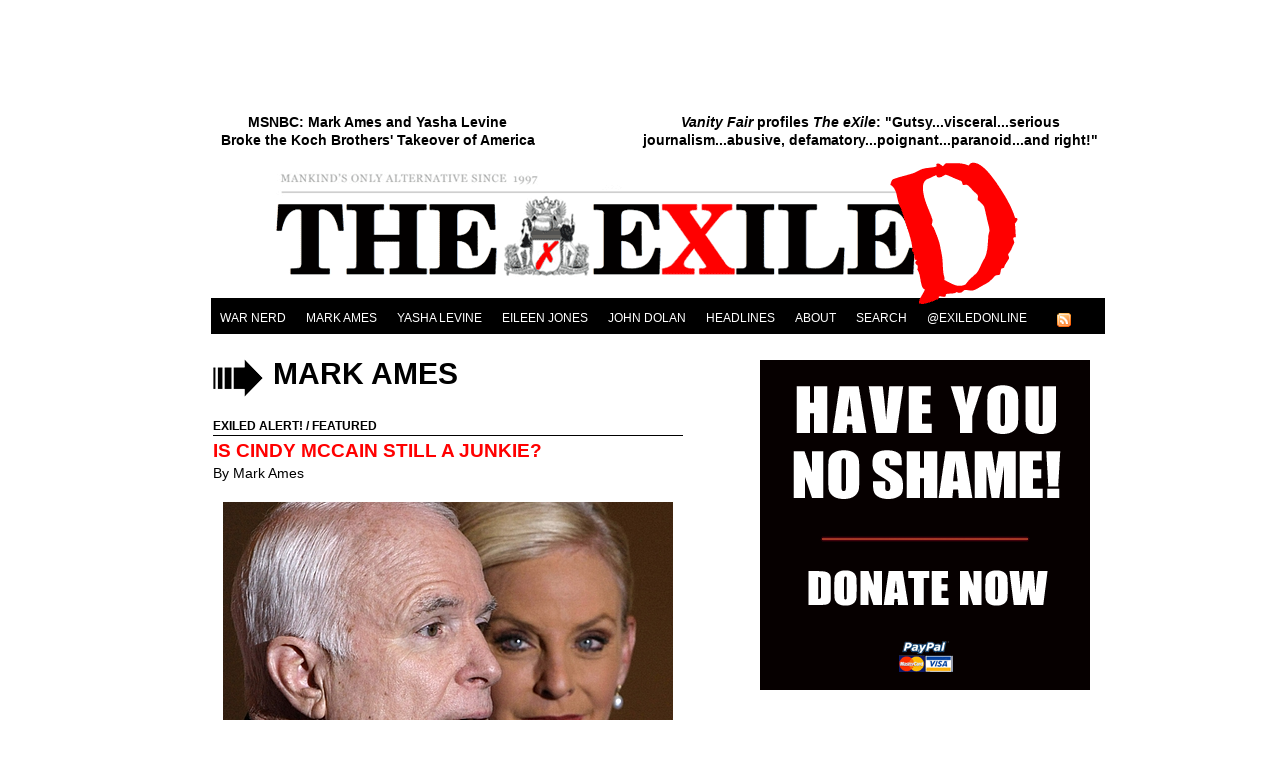

--- FILE ---
content_type: text/html; charset=UTF-8
request_url: https://exiledonline.com/page/34/?s=Mark+Ames
body_size: 41180
content:
<!--dynamic-cached-content--><!--
session_start();
--><!--/dynamic-cached-content--><!DOCTYPE html PUBLIC "-//W3C//DTD XHTML 1.0 Transitional//EN"
"http://www.w3.org/TR/xhtml1/DTD/xhtml1-transitional.dtd"><html xmlns="http://www.w3.org/1999/xhtml" lang="en" xml:lang="en"><head><title>THE EXILED &#8211; MANKIND&#039;S ONLY ALTERNATIVE &raquo; Search Results  &raquo;  Mark Ames</title><link href="" rel="preconnect"><link rel="stylesheet" href="//exiledonline.com/wp-content/uploads/fvm/cache/fvmcss-041890595026a013a-1493987977.min.css" media="all"><link rel='dns-prefetch' href='//s.w.org' /><link rel="alternate" type="application/rss+xml" title="THE EXILED - MANKIND&#039;S ONLY ALTERNATIVE &raquo; Search Results for &#8220;Mark Ames&#8221; Feed" href="https://exiledonline.com/search/Mark+Ames/feed/rss2/" /> <script type='text/javascript' src='//exiledonline.com/wp-content/uploads/fvm/cache/header-a1701205-1567680263.min.js'></script> <link rel='https://api.w.org/' href='https://exiledonline.com/wp-json/' /><link rel="EditURI" type="application/rsd+xml" title="RSD" href="https://exiledonline.com/xmlrpc.php?rsd" /><link rel="wlwmanifest" type="application/wlwmanifest+xml" href="https://exiledonline.com/wp-includes/wlwmanifest.xml" /><meta name="generator" content="WordPress 4.9.12" /> <!-- Google Analytics Tracking by Google Analyticator 6.5.2: http://www.videousermanuals.com/google-analyticator/ --> <script type="text/javascript">window.google_analytics_uacct = "pub-0693912305085362";</script> <script type="text/javascript">var analyticsFileTypes = [''];
    var analyticsSnippet = 'disabled';
    var analyticsEventTracking = 'enabled';</script> <script type="text/javascript">(function(i,s,o,g,r,a,m){i['GoogleAnalyticsObject']=r;i[r]=i[r]||function(){
	(i[r].q=i[r].q||[]).push(arguments)},i[r].l=1*new Date();a=s.createElement(o),
	m=s.getElementsByTagName(o)[0];a.async=1;a.src=g;m.parentNode.insertBefore(a,m)
	})(window,document,'script','//www.google-analytics.com/analytics.js','ga');
	ga('create', 'UA-2531986-3', 'auto');
 
	ga('send', 'pageview');</script> <link href="https://exiledonline.com/wp-content/themes/exiledonline_theme/style.css" rel="stylesheet" type="text/css" media="screen" name="stylesheet" /><link rel="shortcut icon" href="https://exiledonline.com/wp-content/themes/exiledonline_theme/favicon.ico" /><meta http-equiv="Content-Type" content="UTF-8" /><meta name="Keywords" content="news, news blog, business, politics, war, entertainment, mark ames, john dolan, yasha levine, gary brecher, war nerd, satire, eileen jones" /><meta name="generator" content="WordPress 4.9.12" /><link rel="alternate" type="application/rss+xml" title="RSS 2.0" href="https://exiledonline.com/feed/" /><link rel="alternate" type="text/xml" title="RSS .92" href="https://exiledonline.com/feed/rss/" /><link rel="alternate" type="application/atom+xml" title="Atom 0.3" href="https://exiledonline.com/feed/atom/" /><link rel="pingback" href="https://exiledonline.com/xmlrpc.php" /><link rel="stylesheet" href="https://exiledonline.com/slider/jquery.accessible-news-slider.css" type="text/css" media="screen" /> <script language="text/javascript" type="text/javascript" src = "https://ajax.googleapis.com/ajax/libs/jquery/1.4.2/jquery.min.js"></script> <script language="text/javascript" type="text/javascript" src="https://exiledonline.com/slider/jquery.accessible-news-slider.js"></script> </head><body><div id="container"><div id = "topbanner"></div><div id = "topalert"><div style="float: right; width: 460px; padding-left: 30px;"> <a href = "http://exiledonline.com/vanity-fair-profiles-the-exile/"><strong></strong><center><em>Vanity Fair</em> profiles <em>The eXile</em>: "Gutsy...visceral...serious journalism...abusive, defamatory...poignant...paranoid...and right!"</center></strong></a></div><div style = "float: right; width: 375px; padding-right: 45px;"><center><a href = "http://exiledonline.com/dylan-ratigan-makes-it-official-mark-ames-yasha-levine-broke-the-koch-brothers-takeover-of-america/">MSNBC: Mark Ames and Yasha Levine <br>Broke the Koch Brothers' Takeover of America</a></center></div></div><div id="headimg"><a href="https://exiledonline.com" title="The eXiled Online"> <img src="https://exiledonline.com/wp-content/themes/exiledonline_theme/images/header-sm.gif" alt="exiledonline.com" /> </a></div><div id="menu"><div id="navigation"><li id = amenu> <a href = "/cat/war-nerd/">War Nerd</a></li><li id = amenu> <a href = '/'>Mark Ames</a></li><li id = amenu> <a href = '/'>Yasha Levine</a></li><li id = amenu> <a href = '/'>Eileen Jones</a></li><li id = amenu> <a href	 = '/'>John Dolan</a></li><li id = amenu> <a href = "/feature-slideshow/">Headlines</a></li><li id = amenu> <a href = "/vanity-fair-profiles-the-exile/">About</a></li><li id = amenu> <a href = "/power-search/">Search</a></li><li id= amenu> <a href="https://twitter.com/exiledonline">@exiledonline</a></li></div><div id="feed"> <a href="https://exiledonline.com/feed/rss/"><img src="https://exiledonline.com/wp-content/themes/exiledonline_theme/images/feed.png" alt="feed"></a></div></div><!--dynamic-cached-content--><!--
if(isset($_SESSION['views'])){
if($_SESSION['views'] >= 3){
$_SESSION['views'] = 0;
echo "<script type='text/javascript'>TopUp.display('http://www.exiledonline.com/donate-pop.php', {type: 'iframe', width: '940', height: '1200', layout: 'dashboard', shaded: '1', effect: 'show'})</script>";
}else{
$_SESSION['views'] = $_SESSION['views']+ 1;
}
}
else{
$_SESSION['views'] = 1;
//echo "<script type='text/javascript'>TopUp.display('http://www.exiledonline.com/donate-pop.php', {type: 'iframe', width: '940', height: '1200', layout: 'dashboard', shaded: '1', effect: 'show'})</script>";
}
--><!--/dynamic-cached-content--><div id="main"><div id = searchslug><div id = searchterm>Mark Ames</div></div><div class = "category"> <a href="https://exiledonline.com/cat/exiled-alert/" rel="category tag">eXiled Alert!</a> / <a href="https://exiledonline.com/cat/featured/" rel="category tag">Featured</a></div><div class="entry"><div id = "topslug"><a href="https://exiledonline.com/is-cindy-mccain-still-a-junkie/" title="Permalink">Is Cindy McCain Still A Junkie?</a></div><div id = byline>By <a href = "?s=Mark Ames">Mark Ames</a></div><p style="text-align: justify;"><a href="http://exiledonline.com/wp-content/uploads/2008/09/cindy-eyes1.jpg" rel="lightbox[1182]"><img class="aligncenter size-full wp-image-1185" title="cindy-eyes1" src="http://exiledonline.com/wp-content/uploads/2008/09/cindy-eyes1.jpg" alt="" width="450" height="299" srcset="https://exiledonline.com/wp-content/uploads/2008/09/cindy-eyes1.jpg 450w, https://exiledonline.com/wp-content/uploads/2008/09/cindy-eyes1-150x99.jpg 150w" sizes="(max-width: 450px) 100vw, 450px" /></a></p><p style="text-align: justify;"><p style="text-align: justify;">What is it with Cindy McCain&#8217;s eyes? Everyone&#8217;s noticed that there&#8217;s something odd about them. Even Katie Couric was caught in an unplugged moment <a href="http://www.usatoday.com/life/people/2008-01-15-couric_N.htm">omigodding </a>about how weirded-out she was by Cindy McCain&#8217;s mysterious, odd-looking eyes:</p><blockquote style="text-align: justify;"><p style="padding-left: 30px; text-align: left;">&#8220;She looks like a husky, those weird blue eyes,&#8221; [Couric] said. &#8220;Cindy McCain has the most intense blue eyes &#8230; They were so intense, I couldn&#8217;t stop staring at her. She must have thought I was weird.&#8221;</p></blockquote><p style="text-align: justify;">To anyone who has ever enjoyed the opium poppy plant&#8217;s many wonderful by-products&#8211;Vicodin, Percocet, heroin, morphine, methadone, Codeine cough syrup, or just plain opium to name a few&#8211;Cindy McCain&#8217;s &#8220;weird blue eyes&#8221; are about as much of a dead giveaway about her real condition as, say, the folds in Trig Palin&#8217;s down-turned eyes are a giveaway about his Down Syndrome. <a href="https://exiledonline.com/is-cindy-mccain-still-a-junkie/#more-1182" class="more-link"><span aria-label="Continue reading Is Cindy McCain Still A Junkie?">(more&hellip;)</span></a></p><div class="info"><p>Posted: <em class="date">September 25th, 2008</em></p><p></p></div></div><div class = "category"> <a href="https://exiledonline.com/cat/fatwah/" rel="category tag">Fatwah</a> / <a href="https://exiledonline.com/cat/featured/" rel="category tag">Featured</a></div><div class="entry"><div id = "topslug"><a href="https://exiledonline.com/john-mc-aig-n-insurance-industry-bitch/" title="Permalink">John Mc-AIG-n: Insurance Industry Bitch</a></div><div id = byline>By <a href = "?s=Mark Ames">Mark Ames</a></div><p style="margin: 0px 0px 1em;"><a href="http://exiledonline.com/wp-content/uploads/2008/09/mccain-old-reds.jpg" rel="lightbox[1101]"><img class="aligncenter size-full wp-image-1104" src="http://exiledonline.com/wp-content/uploads/2008/09/mccain-old-reds.jpg" alt="" width="428" height="512" srcset="https://exiledonline.com/wp-content/uploads/2008/09/mccain-old-reds.jpg 428w, https://exiledonline.com/wp-content/uploads/2008/09/mccain-old-reds-125x150.jpg 125w, https://exiledonline.com/wp-content/uploads/2008/09/mccain-old-reds-376x450.jpg 376w" sizes="(max-width: 428px) 100vw, 428px" /></a></p><p style="margin: 0px 0px 1em;">John McCain is making a big show of criticizing the government &#8220;bailout&#8221; of insurance giant AIG. But it turns out that AIG, which received $85 billion in US tax dollars earlier this week, is one of the largest donors to McCain&#8217;s pet think tank, the comically named &#8220;Reform Institute,&#8221; which he co-founded in 2001 &#8220;in direct response to the millions of Americans who, during the 2000 presidential campaign, expressed profound disillusionment with corrupt fundraising activities.&#8221; Indeed. <a href="https://exiledonline.com/john-mc-aig-n-insurance-industry-bitch/#more-1101" class="more-link"><span aria-label="Continue reading John Mc-AIG-n: Insurance Industry Bitch">(more&hellip;)</span></a></p><div class="info"><p>Posted: <em class="date">September 19th, 2008</em></p><p></p></div></div><div class = "category"> <a href="https://exiledonline.com/cat/fatwah/" rel="category tag">Fatwah</a></div><div class="entry"><div id = "topslug"><a href="https://exiledonline.com/apocalypse-palin/" title="Permalink">Say Hello To Sarah-geddon</a></div><div id = byline>By <a href = "?s=Mark Ames">Mark Ames</a></div><p style="text-align: center;"><img class="aligncenter size-medium wp-image-988" title="Gun Sarah Palin" src="http://exiledonline.com/wp-content/uploads/2008/09/6a00e552560c42883400e554f778908834-800wi-298x450.jpg" alt="" width="298" height="450" srcset="https://exiledonline.com/wp-content/uploads/2008/09/6a00e552560c42883400e554f778908834-800wi-298x450.jpg 298w, https://exiledonline.com/wp-content/uploads/2008/09/6a00e552560c42883400e554f778908834-800wi-99x150.jpg 99w, https://exiledonline.com/wp-content/uploads/2008/09/6a00e552560c42883400e554f778908834-800wi.jpg 400w" sizes="(max-width: 298px) 100vw, 298px" /></p><p>Last week, Republican vice presidential candidate Sarah Palin declared that she was willing to go to war against Russia on behalf of Georgia. Palin wasn&#8217;t talking about launching World War III on behalf of our Georgia&#8211;you know, the adorable Southern state famous for its peaches, June bugs and KKK marches&#8211;but rather for a tiny mountainous country that few Americans even knew existed before last month, and still couldn&#8217;t locate on a map if their lives depended on it&#8211;even though their lives now do depend on it.</p><p> <a href="https://exiledonline.com/apocalypse-palin/#more-987" class="more-link"><span aria-label="Continue reading Say Hello To Sarah-geddon">(more&hellip;)</span></a></p><div class="info"><p>Posted: <em class="date">September 16th, 2008</em></p><p></p></div></div><div class = "category"> <a href="https://exiledonline.com/cat/fatwah/" rel="category tag">Fatwah</a> / <a href="https://exiledonline.com/cat/gloats/" rel="category tag">Gloats</a></div><div class="entry"><div id = "topslug"><a href="https://exiledonline.com/rachel-maddows-post-idiotic-commentary/" title="Permalink">Convention Coverage: Rachel Maddow Goes Post-Idiotic</a></div><div id = byline>By <a href = "?s=Mark Ames">Mark Ames</a></div><p><a href="http://exiledonline.com/rachel-maddows-post-idiotic-commentary/"><img class="aligncenter size-medium wp-image-424" title="maddow1" src="http://exiledonline.com/wp-content/uploads/2008/08/maddow1-450x337.jpg" alt="" width="450" height="337" srcset="https://exiledonline.com/wp-content/uploads/2008/08/maddow1-450x337.jpg 450w, https://exiledonline.com/wp-content/uploads/2008/08/maddow1-150x112.jpg 150w, https://exiledonline.com/wp-content/uploads/2008/08/maddow1.jpg 640w" sizes="(max-width: 450px) 100vw, 450px" /></a></p><p>I just flew back to the U.S., just in time to watch the Democratic Convention&#8217;s opening night.  I&#8217;m amazed by how Soviet my country has become, or always was. We love these hokey big ceremonies just as much as any totalitarian country. I flipped the channel away from the Convention coverage and wound up on the opening day of the US Open, and there it was again—more ceremony, with all the hokey Soviet nostalgia that comes with it. Jesus, even the US Open has succumbed, <a href="https://exiledonline.com/rachel-maddows-post-idiotic-commentary/#more-421" class="more-link"><span aria-label="Continue reading Convention Coverage: Rachel Maddow Goes Post-Idiotic">(more&hellip;)</span></a></p><div class="info"><p>Posted: <em class="date">August 25th, 2008</em></p><p></p></div></div><div class = "category"> <a href="https://exiledonline.com/cat/russia/" rel="category tag">Russia</a></div><div class="entry"><div id = "topslug"><a href="https://exiledonline.com/south-ossetia-the-war-we-dont-know/" title="Permalink">South Ossetia: The War We Don&#8217;t Know</a></div><div id = byline>By <a href = "?s=Mark Ames">Mark Ames</a></div><p style="text-align: center;"><a href="http://exiledonline.com/south-ossetia-the-war-we-dont-know/"><img class="size-medium wp-image-320" title="screen-shot-389" src="http://exiledonline.com/wp-content/uploads/2008/08/screen-shot-389.jpg" alt="" width="398" height="320" srcset="https://exiledonline.com/wp-content/uploads/2008/08/screen-shot-389.jpg 398w, https://exiledonline.com/wp-content/uploads/2008/08/screen-shot-389-150x120.jpg 150w" sizes="(max-width: 398px) 100vw, 398px" /></a></p><p>Five days after Georgia invaded and seized the breakaway separatist region of South Ossetia, sparking a larger-scale Russian invasion to drive Georgian forces back and punish their leaders, Russia surprised its Western detractors by calling a halt to the country&#8217;s offensive. After all, the mainstream media, egged on by hawkish neocon pundits and their candidate John McCain, had everyone believing that Russia was hellbent on the full-scale annihilation and annexation of democratic Georgia.</p><div class="inset"><div class="tn-sections"><div id="article-also" class="section ui-tabs-panel ui-tabs-hide"><ul class="stories"><!-- /end .blurb --></ul></div><p><!-- /end #article-also --></p></div><p><!-- /end .tn-sections --></p></div><p><!-- /end .inset -->But then came Tuesday&#8217;s cease-fire announcement&#8211;and we&#8217;re now forced to ask ourselves serious questions about the recent conflict: what really started it, how dangerous was it and what, with serious careful consideration, could be done to prevent it from turning into a worst-case scenario? <a href="https://exiledonline.com/south-ossetia-the-war-we-dont-know/#more-316" class="more-link"><span aria-label="Continue reading South Ossetia: The War We Don&#8217;t Know">(more&hellip;)</span></a></p><div class="info"><p>Posted: <em class="date">August 15th, 2008</em></p><p></p></div></div><div class = "category"> <a href="https://exiledonline.com/cat/russia/" rel="category tag">Russia</a></div><div class="entry"><div id = "topslug"><a href="https://exiledonline.com/georgia-gets-its-war-onmccain-gets-his-brain-plaque/" title="Permalink">Georgia Gets Its War On&#8230;McCain Gets His Brain Plaque&#8230;</a></div><div id = byline>By <a href = "?s=Mark Ames">Mark Ames</a></div><p style="text-align: left;"><a href="http://exiledonline.com/wp-content/uploads/2008/08/war2.jpg" rel="lightbox[269]"><img class="aligncenter size-medium wp-image-264" title="war2" src="http://exiledonline.com/wp-content/uploads/2008/08/war2-450x273.jpg" alt="" width="450" height="273" srcset="https://exiledonline.com/wp-content/uploads/2008/08/war2-450x273.jpg 450w, https://exiledonline.com/wp-content/uploads/2008/08/war2-150x91.jpg 150w, https://exiledonline.com/wp-content/uploads/2008/08/war2.jpg 500w" sizes="(max-width: 450px) 100vw, 450px" /></a></p><p style="text-align: left;">The outbreak of war in Georgia on Friday offers a disturbing and somewhat surreal taste of what to expect from John McCain should he become our nation&#8217;s Commander in Chief. As the centuries-old ethnic animosities between Georgia and Ossetia boiled over into another armed conflict, drawing in neighboring Russia, McCain issued a <a href="http://blogs.wsj.com/washwire/2008/08/08/mccain-calls-on-russia-to-cease-military-action-in-georgia/">stark-raving statement</a> from Des Moines <a href="https://exiledonline.com/georgia-gets-its-war-onmccain-gets-his-brain-plaque/#more-269" class="more-link"><span aria-label="Continue reading Georgia Gets Its War On&#8230;McCain Gets His Brain Plaque&#8230;">(more&hellip;)</span></a></p><div class="info"><p>Posted: <em class="date">August 9th, 2008</em></p><p></p></div></div><div class = "category"> <a href="https://exiledonline.com/cat/fatwah/" rel="category tag">Fatwah</a></div><div class="entry"><div id = "topslug"><a href="https://exiledonline.com/the-exiled-were-back-and-were-very-pissed-off/" title="Permalink">The eXiled: We&#8217;re Back, And We&#8217;re Very Pissed Off</a></div><div id = byline>By <a href = "?s=Mark Ames">Mark Ames</a></div><p style="text-align: center;"><img class="size-medium wp-image-88" title="The eXiled Coat of Arms" src="http://exiledonline.com/wp-content/uploads/2008/07/screen-shot-3471-500x453.jpg" alt="" width="267" height="242" srcset="https://exiledonline.com/wp-content/uploads/2008/07/screen-shot-3471-500x453.jpg 500w, https://exiledonline.com/wp-content/uploads/2008/07/screen-shot-3471.jpg 511w" sizes="(max-width: 267px) 100vw, 267px" /></p><h4 style="text-align: center;"><span style="color: #ff0000;">The eXiled Coat of Arms Is Back With A Vengeance</span></h4><p>One month ago, our newspaper The eXile got stomped into <a href="http://www.iht.com/articles/ap/2008/06/16/europe/EU-GEN-Russia-Newspaper-Closure.php">extinction </a>by some ham-fisted Russian government officials, who decided that since there&#8217;s a new president in the Kremlin who&#8217;s talking up some nonsense about a new &#8220;liberal era,&#8221; what better way to show your boss that you understand what he means by &#8220;liberal&#8221;—with a big wink-wink—than to shut down the only good thing that Russia <a href="https://exiledonline.com/the-exiled-were-back-and-were-very-pissed-off/#more-86" class="more-link"><span aria-label="Continue reading The eXiled: We&#8217;re Back, And We&#8217;re Very Pissed Off">(more&hellip;)</span></a></p><div class="info"><p>Posted: <em class="date">July 14th, 2008</em></p><p></p></div></div><div id = "navig"><div class='wp-pagenavi'> <a class="first" href="https://exiledonline.com/?s=Mark+Ames">1</a><a class="previouspostslink" rel="prev" href="https://exiledonline.com/page/33/?s=Mark+Ames"><</a><span class='extend'>...</span><a class="smaller page" title="Page 10" href="https://exiledonline.com/page/10/?s=Mark+Ames">10</a><a class="smaller page" title="Page 20" href="https://exiledonline.com/page/20/?s=Mark+Ames">20</a><span class='extend'>...</span><a class="page smaller" title="Page 32" href="https://exiledonline.com/page/32/?s=Mark+Ames">32</a><a class="page smaller" title="Page 33" href="https://exiledonline.com/page/33/?s=Mark+Ames">33</a><span class='current'>34</span><a class="page larger" title="Page 35" href="https://exiledonline.com/page/35/?s=Mark+Ames">35</a><a class="page larger" title="Page 36" href="https://exiledonline.com/page/36/?s=Mark+Ames">36</a><span class='extend'>...</span><a class="nextpostslink" rel="next" href="https://exiledonline.com/page/35/?s=Mark+Ames">></a><a class="last" href="https://exiledonline.com/page/37/?s=Mark+Ames">Last ></a></div></div></div><div id = sidebarbox><ul id="sidebar"><div style = "margin-bottom: 30px;"><center> <a href = "http://exiledonline.com/announcement-exiled-to-launch-media-transparency-project-contributions-and-leaks-invited/"> <img style = "margin: 0; padding: 0;" src = "http://exiledonline.com/wp-content/uploads/2011/05/no-shame-donate.gif" /> </a></center></div><div class = "category" style = "text-align: center;"> <img src = "/wp-content/uploads/knowb.gif" /></div><div class = "thinkbox"><div class = "thinkhead"><a href = "https://www.patreon.com/posts/episode-15-once-29079155" target = _new> Filmsuck on Tarantino and &#8220;Once Upon a Time in Hollywood&#8221; </a></div><div style = "font-size: 12px; text-align: justify; margin-bottom: 5px;"><p><img class="aligncenter wp-image-62717 size-medium" src="http://exiledonline.com/wp-content/uploads/2019/08/Screen-Shot-2019-08-12-at-1.04.20-PM-270x125.png" alt="" width="270" height="125" srcset="https://exiledonline.com/wp-content/uploads/2019/08/Screen-Shot-2019-08-12-at-1.04.20-PM-270x125.png 270w, https://exiledonline.com/wp-content/uploads/2019/08/Screen-Shot-2019-08-12-at-1.04.20-PM-465x216.png 465w, https://exiledonline.com/wp-content/uploads/2019/08/Screen-Shot-2019-08-12-at-1.04.20-PM.png 692w" sizes="(max-width: 270px) 100vw, 270px" /></p><div><center><img src = "/wp-content/uploads/dot-sep-know.gif" /></center></div></div><div class = "thinkhead"><a href = "https://www.patreon.com/posts/radio-war-nerd-7022564" target = _new> Radio War Nerd: Interview with Max Blumenthal on Syria War Propaganda &#038; Israel-Gaza War </a></div><div style = "font-size: 12px; text-align: justify; margin-bottom: 5px;"><p><img class="aligncenter wp-image-62006 size-medium" src="http://exiledonline.com/wp-content/uploads/2016/10/war_nerd-232x270.jpg" alt="war_nerd" width="232" height="270" srcset="https://exiledonline.com/wp-content/uploads/2016/10/war_nerd-232x270.jpg 232w, https://exiledonline.com/wp-content/uploads/2016/10/war_nerd.jpg 349w" sizes="(max-width: 232px) 100vw, 232px" /></p><div><center><img src = "/wp-content/uploads/dot-sep-know.gif" /></center></div></div><div class = "thinkhead"><a href = "https://www.patreon.com/posts/radio-war-nerd-5840125" target = _new> Radio War Nerd Podcast EP38 — Orlando Massacre, ISIS Defeatism </a></div><div style = "font-size: 12px; text-align: justify; margin-bottom: 5px;"><p><img class="aligncenter size-full wp-image-61842" src="http://exiledonline.com/wp-content/uploads/2015/05/War-Nerd-Wanted-Poster.png" alt="War Nerd Wanted Poster" width="279" height="347" srcset="https://exiledonline.com/wp-content/uploads/2015/05/War-Nerd-Wanted-Poster.png 279w, https://exiledonline.com/wp-content/uploads/2015/05/War-Nerd-Wanted-Poster-217x270.png 217w" sizes="(max-width: 279px) 100vw, 279px" /></p><p>Listen to the Radio War Nerd podcast [<a href="https://www.patreon.com/posts/radio-war-nerd-5840125">subscribe here</a>] with guest Gunnar Hrafn Jonsson of Iceland Public Radio on the massacre in Orlando and how online Islamic State jihadis are dealing with battlefield defeats and the shrinking caliphate. Subscribe to <a href="https://www.patreon.com/posts/radio-war-nerd-5840125">Radio War Nerd</a> through the show&#8217;s <a href="https://www.patreon.com/posts/radio-war-nerd-5840125">Patreon page</a>.</p><div><center><img src = "/wp-content/uploads/dot-sep-know.gif" /></center></div></div><div class = "thinkhead"><a href = "https://www.patreon.com/posts/radio-war-nerd-7-5106280" target = _new> Radio War Nerd Podcast: Getting To Know ISIS Jihadis </a></div><div style = "font-size: 12px; text-align: justify; margin-bottom: 5px;"><p><img class="aligncenter wp-image-61970 size-medium" src="http://exiledonline.com/wp-content/uploads/2016/04/Un19GA6aQ2bv9Ee0fdYeJfeAWFR7YN5dUqaf4ojCbem071YFVZzyorLzapZO7Y2A_huge-270x152.jpeg" alt="Un19GA6aQ2bv9Ee0fdYeJfeAWFR7YN5dUqaf4ojCbem071YFVZzyorLzapZO7Y2A_huge" width="270" height="152" srcset="https://exiledonline.com/wp-content/uploads/2016/04/Un19GA6aQ2bv9Ee0fdYeJfeAWFR7YN5dUqaf4ojCbem071YFVZzyorLzapZO7Y2A_huge-270x152.jpeg 270w, https://exiledonline.com/wp-content/uploads/2016/04/Un19GA6aQ2bv9Ee0fdYeJfeAWFR7YN5dUqaf4ojCbem071YFVZzyorLzapZO7Y2A_huge-465x262.jpeg 465w, https://exiledonline.com/wp-content/uploads/2016/04/Un19GA6aQ2bv9Ee0fdYeJfeAWFR7YN5dUqaf4ojCbem071YFVZzyorLzapZO7Y2A_huge.jpeg 600w" sizes="(max-width: 270px) 100vw, 270px" /></p><div><center><img src = "/wp-content/uploads/dot-sep-know.gif" /></center></div></div><div class = "thinkhead"><a href = "http://pando.com/2015/05/17/neocons-2-0-the-problem-with-peter-pomerantsev/" target = _new> Mark Ames on Peter Pomerantsev and the New-Gen Neocons </a></div><div style = "font-size: 12px; text-align: justify; margin-bottom: 5px;"><p><a href="http://exiledonline.com/wp-content/uploads/2015/05/pomerantsev2.jpg" rel="lightbox[61860]"><img class="aligncenter size-full wp-image-61865" alt="pomerantsev" src="http://exiledonline.com/wp-content/uploads/2015/05/pomerantsev2.jpg" width="252" height="189" /></a></p><div><center><img src = "/wp-content/uploads/dot-sep-know.gif" /></center></div></div><div class = "thinkhead"><a href = "http://pando.com/2015/05/01/baltimore-the-walking-dead/" target = _new> Baltimore &#038; The Liberal-Libertarian Walking Dead </a></div><div style = "font-size: 12px; text-align: justify; margin-bottom: 5px;"> <br><div><center><img src = "/wp-content/uploads/dot-sep-know.gif" /></center></div></div><div class = "thinkhead"><a href = "http://pando.com/2015/05/03/the-war-nerd-escape-from-east-timor-part-one/" target = _new> War Nerd: Escape From East Timor (Part I) </a></div><div style = "font-size: 12px; text-align: justify; margin-bottom: 5px;"> <br><div><center><img src = "/wp-content/uploads/dot-sep-know.gif" /></center></div></div><div class = "thinkhead"><a href = "http://pando.com/2015/02/28/meet-pierre-omidyar-a-handy-primer-for-new-first-look-hires/" target = _new> 10 Things Every Fearless Adversarial Investigative Reporter Should Know About Pierre Omidyar </a></div><div style = "font-size: 12px; text-align: justify; margin-bottom: 5px;"> <br><div><center><img src = "/wp-content/uploads/dot-sep-know.gif" /></center></div></div><div class = "thinkhead"><a href = "http://pando.com/2015/03/02/boris-nemtsov-death-of-a-russian-liberal/" target = _new> Boris Nemtsov: Death of a Russian Liberal </a></div><div style = "font-size: 12px; text-align: justify; margin-bottom: 5px;"> <br><div><center><img src = "/wp-content/uploads/dot-sep-know.gif" /></center></div></div><div class = "thinkhead"><a href = "http://pando.com/2015/02/04/the-geometry-of-censorship-and-satire/" target = _new> Mark Ames: The Geometry of Censorship &#038; Satire </a></div><div style = "font-size: 12px; text-align: justify; margin-bottom: 5px;"> <br><div><center><img src = "/wp-content/uploads/dot-sep-know.gif" /></center></div></div><div class = "thinkhead"><a href = "https://www.kickstarter.com/projects/7331688/surveillance-valley-the-rise-of-the-google-militar/posts/1159103" target = _new> Watch &#8220;Google Robot-Cheetah vs Yasha Levine&#8221; — a video short for Levine&#8217;s &#8220;Surveillance Valley&#8221; book project </a></div><div style = "font-size: 12px; text-align: justify; margin-bottom: 5px;"> <br><div><center><img src = "/wp-content/uploads/dot-sep-know.gif" /></center></div></div><div class = "thinkhead"><a href = "http://pando.com/2015/03/02/boris-nemtsov-death-of-a-russian-liberal/" target = _new> Boris Nemtsov: Death of a Russian Liberal </a></div><div style = "font-size: 12px; text-align: justify; margin-bottom: 5px;"><div><center><img src = "/wp-content/uploads/dot-sep-know.gif" /></center></div></div><div class = "thinkhead"><a href = "http://pando.com/2014/11/14/tor-smear/" target = _new> Yasha Levine: &#8220;How leading Tor developers and advocates tried to smear me after I reported their US Government ties&#8221; </a></div><div style = "font-size: 12px; text-align: justify; margin-bottom: 5px;"><p><img class="aligncenter size-medium wp-image-61695" alt="tor-freaks-art-by-bradjonas" src="http://exiledonline.com/wp-content/uploads/2014/11/tor-freaks-270x202.jpg" width="270" height="202" srcset="https://exiledonline.com/wp-content/uploads/2014/11/tor-freaks-270x202.jpg 270w, https://exiledonline.com/wp-content/uploads/2014/11/tor-freaks-465x348.jpg 465w, https://exiledonline.com/wp-content/uploads/2014/11/tor-freaks.jpg 940w" sizes="(max-width: 270px) 100vw, 270px" /></p><div><center><img src = "/wp-content/uploads/dot-sep-know.gif" /></center></div></div><div class = "thinkhead"><a href = "http://pando.com/2014/09/25/ferguson-is-our-libertarian-moment-but-not-in-the-way-some-libertarians-want-you-to-believe/" target = _new> Ferguson is our “libertarian moment,” but not in the way some libertarians want you to believe </a></div><div style = "font-size: 12px; text-align: justify; margin-bottom: 5px;"><p><a href="http://exiledonline.com/wp-content/uploads/2014/09/libertarian-moment-poole1.jpg" rel="lightbox[61675]"><img class="aligncenter size-full wp-image-61677" alt="libertarian-moment-poole" src="http://exiledonline.com/wp-content/uploads/2014/09/libertarian-moment-poole1.jpg" width="288" height="216" srcset="https://exiledonline.com/wp-content/uploads/2014/09/libertarian-moment-poole1.jpg 288w, https://exiledonline.com/wp-content/uploads/2014/09/libertarian-moment-poole1-270x202.jpg 270w" sizes="(max-width: 288px) 100vw, 288px" /></a></p><div><center><img src = "/wp-content/uploads/dot-sep-know.gif" /></center></div></div><div class = "thinkhead"><a href = "http://pando.com/2014/09/25/refugees-neo-nazis-and-super-patriots-heading-into-the-ukrainian-war-zone/" target = _new> Yasha Levine travels to Ukraine&#8217;s front line: &#8220;Refugees, neo-Nazis, and super patriots: Heading into the Ukrainian war zone&#8221; </a></div><div style = "font-size: 12px; text-align: justify; margin-bottom: 5px;"><p><img class="aligncenter size-medium wp-image-61671" alt="Yasha Levine Ukraine 2014" src="http://exiledonline.com/wp-content/uploads/2014/09/img_0394-copy-270x220.jpg" width="270" height="220" srcset="https://exiledonline.com/wp-content/uploads/2014/09/img_0394-copy-270x220.jpg 270w, https://exiledonline.com/wp-content/uploads/2014/09/img_0394-copy-465x379.jpg 465w, https://exiledonline.com/wp-content/uploads/2014/09/img_0394-copy.jpg 1000w" sizes="(max-width: 270px) 100vw, 270px" /></p><div><center><img src = "/wp-content/uploads/dot-sep-know.gif" /></center></div></div><a href = "/cat/what-you-should-know/page/2/" class = "thinkhead" style = "text-align: center; font-size: large;">OR CLICK HERE FOR MORE KNOW</a><p style = "text-align: center; font-size: large;"> <A HREF="mailto:tips@exiledonline.com"> tips@exiledonline.com</A></p><div><center><img src = "/wp-content/uploads/dot-sep-know.gif" /></center></div> <a href = "/cat/what-you-should-know/feed/" class = "thinkhead">SIGN UP FOR THE KNOW RSS FEED...</a> <br></div><div style = "margin-bottom: 30px;"><center><div style = "background-color:  black; padding: 5px; margin: 0;"><a href ="http://exiledonline.com/our-books-buy-them/"> <strong style = "color: white;">Support The eXiled, Buy Our Books!</strong></a></div><!-- Link & Book Cover Image WIDTH: EXACTLY 325; margin: 0 --><a href ="http://exiledonline.com/our-books-buy-them/"><img style = "margin: 0; padding: 0;" src = "http://exiledonline.com/wp-content/uploads/2009/08/exile-book-cover1gif.jpg" width = "329" /></a><!-- Link & Book Cover Image --></center></div><div class = "category" style = "text-align: center;"> <img src = "/wp-content/uploads/war-nerd.gif" /></div><div class = "thinkbox"><a href = "http://exiledonline.com/cat/war-nerd/" style = "font-size: 14px; font-weight: bold; color: black;"> CLICK FOR MORE WAR NERD... </a></div><div style = "margin-bottom: 30px; "> <script type="text/javascript">google_ad_client = "pub-0693912305085362";
/* 336x280, created 9/25/09 */
google_ad_slot = "7782265651";
google_ad_width = 336;
google_ad_height = 280;</script> <script type="text/javascript"
src="http://pagead2.googlesyndication.com/pagead/show_ads.js"></script></div><div style = "margin-top: 30px;"> <script type="text/javascript">google_ad_client = "pub-0693912305085362";
/* 336x280, created 9/25/09 */
google_ad_slot = "7782265651";
google_ad_width = 336;
google_ad_height = 280;</script> <script type="text/javascript"
src="http://pagead2.googlesyndication.com/pagead/show_ads.js"></script></div><div class = "category" style = "text-align: center; margin-top: 25px;"> <img src = "/wp-content/uploads/think-small.gif" /></div><div class = "thinkbox" ><div class = "category"> <a href="https://exiledonline.com/cat/what-you-should-hate/" rel="category tag">What You Should Hate</a></div><div class="entry" style = "padding-bottom: 10px; margin-bottom: 10px;"><a style = "float: left; margin-left: 1px; margin-top: 5px; padding: 0px 10px 5px 0px;" href="https://exiledonline.com/prawn-alert-mortgage-bankers-association-ceo-escaped-from-district-9/" rel="bookmark" title="Permanent Link to Prawn Alert! Mortgage Bankers Association CEO Escaped From District 9!"><img src="https://exiledonline.com/wp-content/uploads/2009/09/john-courson1-200x200.jpg" alt="Prawn Alert! Mortgage Bankers Association CEO Escaped From District 9! " class="landscape thumbnail " width="75" itemprop="image" /></a><div id = "topslug" style = "font-size: 14px; text-align: left; color: black;"><a style = "color: black;" href="https://exiledonline.com/prawn-alert-mortgage-bankers-association-ceo-escaped-from-district-9/" title="Permalink">Prawn Alert! Mortgage Bankers Association CEO Escaped From District 9!</a></div> <!--<div> <a href="https://exiledonline.com/prawn-alert-mortgage-bankers-association-ceo-escaped-from-district-9/#comments">Comments (1)</a></div> --></div><div class = "category"> <a href="https://exiledonline.com/cat/movies/" rel="category tag">movies</a></div><div class="entry" style = "padding-bottom: 10px; margin-bottom: 10px;"><a style = "float: left; margin-left: 1px; margin-top: 5px; padding: 0px 10px 5px 0px;" href="https://exiledonline.com/tarantinos-homage-to-the-european-race/" rel="bookmark" title="Permanent Link to Tarantino&#8217;s Homage To The European Race"><img src="https://exiledonline.com/wp-content/uploads/2009/08/mv5bmtcynjc5njq2ov5bml5banbnxkftztcwntm0oty3mg_v1_sx600_sy400_-200x200.jpg" alt="Tarantino&#039;s Homage To The European Race" class="landscape thumbnail " width="75" itemprop="image" /></a><div id = "topslug" style = "font-size: 14px; text-align: left; color: black;"><a style = "color: black;" href="https://exiledonline.com/tarantinos-homage-to-the-european-race/" title="Permalink">Tarantino&#8217;s Homage To The European Race</a></div> <!--<div> <a href="https://exiledonline.com/tarantinos-homage-to-the-european-race/#comments">Comments (50)</a></div> --></div><div class = "category"> <a href="https://exiledonline.com/cat/russia-babylon/" rel="category tag">Russia Babylon</a></div><div class="entry" style = "padding-bottom: 10px; margin-bottom: 10px;"><a style = "float: left; margin-left: 1px; margin-top: 5px; padding: 0px 10px 5px 0px;" href="https://exiledonline.com/russian-youths-riot-in-closed-city-after-cops-bludgeon-teenager-to-death/" rel="bookmark" title="Permanent Link to Russian Youths Riot In Closed City After Cops Bludgeon Teenager To Death"><img src="https://exiledonline.com/wp-content/uploads/2009/08/10444-200x200.jpg" alt="Russian Youths Riot In Closed City After Cops Bludgeon Teenager To Death" class="landscape thumbnail " width="75" itemprop="image" /></a><div id = "topslug" style = "font-size: 14px; text-align: left; color: black;"><a style = "color: black;" href="https://exiledonline.com/russian-youths-riot-in-closed-city-after-cops-bludgeon-teenager-to-death/" title="Permalink">Russian Youths Riot In Closed City After Cops Bludgeon Teenager To Death</a></div> <!--<div> <a href="https://exiledonline.com/russian-youths-riot-in-closed-city-after-cops-bludgeon-teenager-to-death/#comments">Comments (20)</a></div> --></div><div class = "category"> <a href="https://exiledonline.com/cat/exiled-alert/" rel="category tag">eXiled Alert!</a></div><div class="entry" style = "padding-bottom: 10px; margin-bottom: 10px;"><a style = "float: left; margin-left: 1px; margin-top: 5px; padding: 0px 10px 5px 0px;" href="https://exiledonline.com/mary-jo-kopechne-on-sen-ted-kennedys-tragic-death-an-exiled-online-exclusive/" rel="bookmark" title="Permanent Link to Mary Jo Kopechne On Sen. Ted Kennedy&#8217;s Tragic Death: An eXiled Online eXclusive!"><img src="https://exiledonline.com/wp-content/uploads/2009/08/chappaquidick1-200x200.jpg" alt="Mary Jo Kopechne On Sen. Ted Kennedy&#039;s Tragic Death: An eXiled Online eXclusive! " class="landscape thumbnail " width="75" itemprop="image" /></a><div id = "topslug" style = "font-size: 14px; text-align: left; color: black;"><a style = "color: black;" href="https://exiledonline.com/mary-jo-kopechne-on-sen-ted-kennedys-tragic-death-an-exiled-online-exclusive/" title="Permalink">Mary Jo Kopechne On Sen. Ted Kennedy&#8217;s Tragic Death: An eXiled Online eXclusive!</a></div> <!--<div> <a href="https://exiledonline.com/mary-jo-kopechne-on-sen-ted-kennedys-tragic-death-an-exiled-online-exclusive/#comments">Comments (54)</a></div> --></div><div class = "category"> <a href="https://exiledonline.com/cat/what-you-should-hate/" rel="category tag">What You Should Hate</a></div><div class="entry" style = "padding-bottom: 10px; margin-bottom: 10px;"><a style = "float: left; margin-left: 1px; margin-top: 5px; padding: 0px 10px 5px 0px;" href="https://exiledonline.com/i-warned-you-about-betsy-mccaughey/" rel="bookmark" title="Permanent Link to I Warned You About Betsy McCaughey"><img src="https://exiledonline.com/wp-content/uploads/2009/08/betsy-mccaughey2-200x200.jpg" alt="I Warned You About Betsy McCaughey" class="landscape thumbnail " width="75" itemprop="image" /></a><div id = "topslug" style = "font-size: 14px; text-align: left; color: black;"><a style = "color: black;" href="https://exiledonline.com/i-warned-you-about-betsy-mccaughey/" title="Permalink">I Warned You About Betsy McCaughey</a></div> <!--<div> <a href="https://exiledonline.com/i-warned-you-about-betsy-mccaughey/#comments">Comments (13)</a></div> --></div> <a href = "/" style = "font-size: 14px; font-weight: bold; color: black;"> CLICK FOR MORE ARTICLES... </a></div><div style = "margin-bottom: 30px; margin-top: 30px;"> <script src="http://widgets.twimg.com/j/2/widget.js"></script> <script>new TWTR.Widget({
  version: 2,
  type: 'profile',
  rpp: 8,
  interval: 30000,
  width: 'auto',
  height: 300,
  theme: {
    shell: {
      background: '#140114',
      color: '#ffffff'
    },
    tweets: {
      background: '#ffffff',
      color: '#080808',
      links: '#ff0015'
    }
  },
  features: {
    scrollbar: true,
    loop: false,
    live: false,
    behavior: 'all'
  }
}).render().setUser('exiledonline').start();</script> </div><div style = "margin-top: 30px;"> <script type="text/javascript">google_ad_client = "pub-0693912305085362";
/* 160x600, created 12/10/08 */
google_ad_slot = "8800187458";
google_ad_width = 160;
google_ad_height = 600;</script> <script type="text/javascript"
src="http://pagead2.googlesyndication.com/pagead/show_ads.js"></script></div></ul></div><div id="foot"><center>THE EXILED &#8211; MANKIND&#039;S ONLY ALTERNATIVE <br> 2012. All Rights Reserved. &copy;</center></div> <script type='text/javascript'>/*  */
var JQLBSettings = {"showTitle":"1","showCaption":"1","showNumbers":"1","fitToScreen":"1","resizeSpeed":"400","showDownload":"0","navbarOnTop":"0","marginSize":"0","slideshowSpeed":"4000","prevLinkTitle":"previous image","nextLinkTitle":"next image","closeTitle":"close image gallery","image":"Image ","of":" of ","download":"Download","pause":"(pause slideshow)","play":"(play slideshow)"};
/*  */</script> <script type='text/javascript' src='//exiledonline.com/wp-content/uploads/fvm/cache/footer-88db168b-1544677209.min.js'></script> <!--stats_footer_test--><script src="https://stats.wordpress.com/e-202603.js" type="text/javascript"></script> <script type="text/javascript">st_go({blog:'4221097',v:'ext',post:'0'});
var load_cmc = function(){linktracker_init(4221097,0,2);};
if ( typeof addLoadEvent != 'undefined' ) addLoadEvent(load_cmc);
else load_cmc();</script> </body></html>